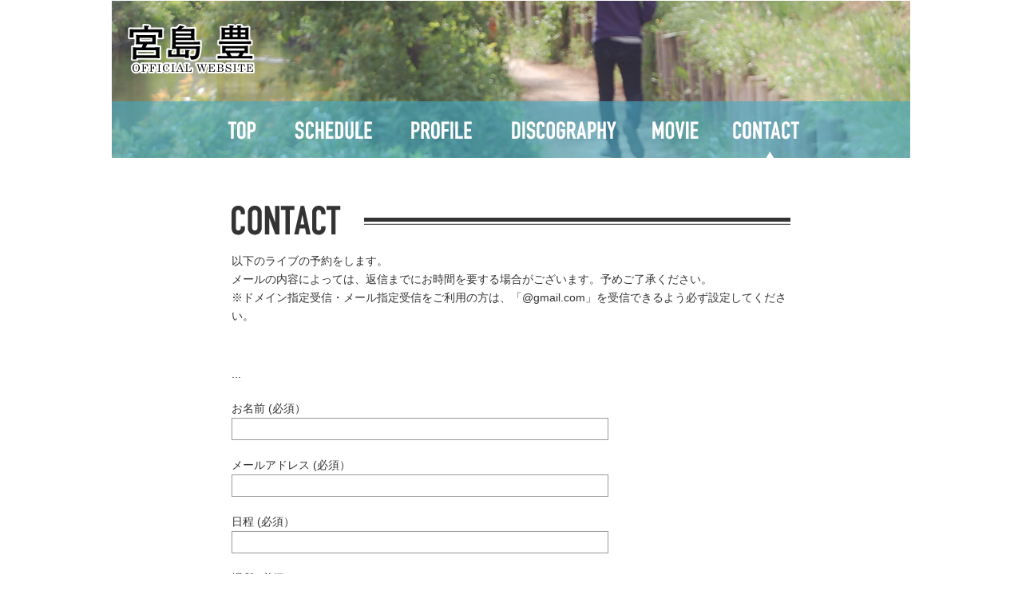

--- FILE ---
content_type: text/html; charset=UTF-8
request_url: http://yutaka-miyajima.com/contact_schedule/
body_size: 5851
content:
<!DOCTYPE html>
<html lang="ja" prefix="og: http://ogp.me/ns# fb: http://www.facebook.com/2008/fbml">
<head>
<meta charset="utf-8">
<title>CONTACT | 宮島 豊 OFFICIAL WEBSITE</title>
<meta name="keywords" content="宮島豊,みやじまゆたか,ミヤジマユタカ,音楽,アコースティック,ライブ">
<meta property="og:title" content="CONTACT | 宮島 豊 OFFICIAL WEBSITE">
<meta property="og:type" content="article">
<meta property="og:url" content="http://yutaka-miyajima.com/contact_schedule/">
<meta property="og:site_name" content="宮島 豊 OFFICIAL WEBSITE">
<meta property="og:locale" content="ja_JP">
<meta name="viewport" content="width=device-width, initial-scale=1.0">
<meta name="format-detection" content="telephone=no">
<meta property="og:image" content="http://yutaka-miyajima.com/official/wp-content/themes/miyajimayutaka/fb.png">
<link rel="icon" type="image/vnd.microsoft.icon" href="http://yutaka-miyajima.com/official/wp-content/themes/miyajimayutaka/favicon.ico">
<link rel="stylesheet" href="http://yutaka-miyajima.com/official/wp-content/themes/miyajimayutaka/common/css/reset.css" media="all">
<link rel="stylesheet" href="http://yutaka-miyajima.com/official/wp-content/themes/miyajimayutaka/common/css/common.css" media="all">
<!--[if lt IE 9]>  
<script src="http://yutaka-miyajima.com/official/wp-content/themes/miyajimayutaka/common/js/html5shiv.js"></script>
<![endif]-->
<script src="http://yutaka-miyajima.com/official/wp-content/themes/miyajimayutaka/common/js/jquery-1.11.0.min.js"></script>
<script src="http://yutaka-miyajima.com/official/wp-content/themes/miyajimayutaka/common/js/jquery.bxslider.js"></script>
<script src="http://yutaka-miyajima.com/official/wp-content/themes/miyajimayutaka/common/js/common.js"></script>
<script src="http://yutaka-miyajima.com/official/wp-content/themes/miyajimayutaka/common/js/jquery.fancybox.pack.js"></script>
<script src="http://yutaka-miyajima.com/official/wp-content/themes/miyajimayutaka/common/js/jquery.tile.min.js"></script>
<script src="http://yutaka-miyajima.com/official/wp-content/themes/miyajimayutaka/common/js/movie.js"></script>
<meta name='robots' content='max-image-preview:large' />
<link rel='stylesheet' id='wp-block-library-css' href='http://yutaka-miyajima.com/official/wp-includes/css/dist/block-library/style.min.css?ver=6.6.4' type='text/css' media='all' />
<style id='classic-theme-styles-inline-css' type='text/css'>
/*! This file is auto-generated */
.wp-block-button__link{color:#fff;background-color:#32373c;border-radius:9999px;box-shadow:none;text-decoration:none;padding:calc(.667em + 2px) calc(1.333em + 2px);font-size:1.125em}.wp-block-file__button{background:#32373c;color:#fff;text-decoration:none}
</style>
<style id='global-styles-inline-css' type='text/css'>
:root{--wp--preset--aspect-ratio--square: 1;--wp--preset--aspect-ratio--4-3: 4/3;--wp--preset--aspect-ratio--3-4: 3/4;--wp--preset--aspect-ratio--3-2: 3/2;--wp--preset--aspect-ratio--2-3: 2/3;--wp--preset--aspect-ratio--16-9: 16/9;--wp--preset--aspect-ratio--9-16: 9/16;--wp--preset--color--black: #000000;--wp--preset--color--cyan-bluish-gray: #abb8c3;--wp--preset--color--white: #ffffff;--wp--preset--color--pale-pink: #f78da7;--wp--preset--color--vivid-red: #cf2e2e;--wp--preset--color--luminous-vivid-orange: #ff6900;--wp--preset--color--luminous-vivid-amber: #fcb900;--wp--preset--color--light-green-cyan: #7bdcb5;--wp--preset--color--vivid-green-cyan: #00d084;--wp--preset--color--pale-cyan-blue: #8ed1fc;--wp--preset--color--vivid-cyan-blue: #0693e3;--wp--preset--color--vivid-purple: #9b51e0;--wp--preset--gradient--vivid-cyan-blue-to-vivid-purple: linear-gradient(135deg,rgba(6,147,227,1) 0%,rgb(155,81,224) 100%);--wp--preset--gradient--light-green-cyan-to-vivid-green-cyan: linear-gradient(135deg,rgb(122,220,180) 0%,rgb(0,208,130) 100%);--wp--preset--gradient--luminous-vivid-amber-to-luminous-vivid-orange: linear-gradient(135deg,rgba(252,185,0,1) 0%,rgba(255,105,0,1) 100%);--wp--preset--gradient--luminous-vivid-orange-to-vivid-red: linear-gradient(135deg,rgba(255,105,0,1) 0%,rgb(207,46,46) 100%);--wp--preset--gradient--very-light-gray-to-cyan-bluish-gray: linear-gradient(135deg,rgb(238,238,238) 0%,rgb(169,184,195) 100%);--wp--preset--gradient--cool-to-warm-spectrum: linear-gradient(135deg,rgb(74,234,220) 0%,rgb(151,120,209) 20%,rgb(207,42,186) 40%,rgb(238,44,130) 60%,rgb(251,105,98) 80%,rgb(254,248,76) 100%);--wp--preset--gradient--blush-light-purple: linear-gradient(135deg,rgb(255,206,236) 0%,rgb(152,150,240) 100%);--wp--preset--gradient--blush-bordeaux: linear-gradient(135deg,rgb(254,205,165) 0%,rgb(254,45,45) 50%,rgb(107,0,62) 100%);--wp--preset--gradient--luminous-dusk: linear-gradient(135deg,rgb(255,203,112) 0%,rgb(199,81,192) 50%,rgb(65,88,208) 100%);--wp--preset--gradient--pale-ocean: linear-gradient(135deg,rgb(255,245,203) 0%,rgb(182,227,212) 50%,rgb(51,167,181) 100%);--wp--preset--gradient--electric-grass: linear-gradient(135deg,rgb(202,248,128) 0%,rgb(113,206,126) 100%);--wp--preset--gradient--midnight: linear-gradient(135deg,rgb(2,3,129) 0%,rgb(40,116,252) 100%);--wp--preset--font-size--small: 13px;--wp--preset--font-size--medium: 20px;--wp--preset--font-size--large: 36px;--wp--preset--font-size--x-large: 42px;--wp--preset--spacing--20: 0.44rem;--wp--preset--spacing--30: 0.67rem;--wp--preset--spacing--40: 1rem;--wp--preset--spacing--50: 1.5rem;--wp--preset--spacing--60: 2.25rem;--wp--preset--spacing--70: 3.38rem;--wp--preset--spacing--80: 5.06rem;--wp--preset--shadow--natural: 6px 6px 9px rgba(0, 0, 0, 0.2);--wp--preset--shadow--deep: 12px 12px 50px rgba(0, 0, 0, 0.4);--wp--preset--shadow--sharp: 6px 6px 0px rgba(0, 0, 0, 0.2);--wp--preset--shadow--outlined: 6px 6px 0px -3px rgba(255, 255, 255, 1), 6px 6px rgba(0, 0, 0, 1);--wp--preset--shadow--crisp: 6px 6px 0px rgba(0, 0, 0, 1);}:where(.is-layout-flex){gap: 0.5em;}:where(.is-layout-grid){gap: 0.5em;}body .is-layout-flex{display: flex;}.is-layout-flex{flex-wrap: wrap;align-items: center;}.is-layout-flex > :is(*, div){margin: 0;}body .is-layout-grid{display: grid;}.is-layout-grid > :is(*, div){margin: 0;}:where(.wp-block-columns.is-layout-flex){gap: 2em;}:where(.wp-block-columns.is-layout-grid){gap: 2em;}:where(.wp-block-post-template.is-layout-flex){gap: 1.25em;}:where(.wp-block-post-template.is-layout-grid){gap: 1.25em;}.has-black-color{color: var(--wp--preset--color--black) !important;}.has-cyan-bluish-gray-color{color: var(--wp--preset--color--cyan-bluish-gray) !important;}.has-white-color{color: var(--wp--preset--color--white) !important;}.has-pale-pink-color{color: var(--wp--preset--color--pale-pink) !important;}.has-vivid-red-color{color: var(--wp--preset--color--vivid-red) !important;}.has-luminous-vivid-orange-color{color: var(--wp--preset--color--luminous-vivid-orange) !important;}.has-luminous-vivid-amber-color{color: var(--wp--preset--color--luminous-vivid-amber) !important;}.has-light-green-cyan-color{color: var(--wp--preset--color--light-green-cyan) !important;}.has-vivid-green-cyan-color{color: var(--wp--preset--color--vivid-green-cyan) !important;}.has-pale-cyan-blue-color{color: var(--wp--preset--color--pale-cyan-blue) !important;}.has-vivid-cyan-blue-color{color: var(--wp--preset--color--vivid-cyan-blue) !important;}.has-vivid-purple-color{color: var(--wp--preset--color--vivid-purple) !important;}.has-black-background-color{background-color: var(--wp--preset--color--black) !important;}.has-cyan-bluish-gray-background-color{background-color: var(--wp--preset--color--cyan-bluish-gray) !important;}.has-white-background-color{background-color: var(--wp--preset--color--white) !important;}.has-pale-pink-background-color{background-color: var(--wp--preset--color--pale-pink) !important;}.has-vivid-red-background-color{background-color: var(--wp--preset--color--vivid-red) !important;}.has-luminous-vivid-orange-background-color{background-color: var(--wp--preset--color--luminous-vivid-orange) !important;}.has-luminous-vivid-amber-background-color{background-color: var(--wp--preset--color--luminous-vivid-amber) !important;}.has-light-green-cyan-background-color{background-color: var(--wp--preset--color--light-green-cyan) !important;}.has-vivid-green-cyan-background-color{background-color: var(--wp--preset--color--vivid-green-cyan) !important;}.has-pale-cyan-blue-background-color{background-color: var(--wp--preset--color--pale-cyan-blue) !important;}.has-vivid-cyan-blue-background-color{background-color: var(--wp--preset--color--vivid-cyan-blue) !important;}.has-vivid-purple-background-color{background-color: var(--wp--preset--color--vivid-purple) !important;}.has-black-border-color{border-color: var(--wp--preset--color--black) !important;}.has-cyan-bluish-gray-border-color{border-color: var(--wp--preset--color--cyan-bluish-gray) !important;}.has-white-border-color{border-color: var(--wp--preset--color--white) !important;}.has-pale-pink-border-color{border-color: var(--wp--preset--color--pale-pink) !important;}.has-vivid-red-border-color{border-color: var(--wp--preset--color--vivid-red) !important;}.has-luminous-vivid-orange-border-color{border-color: var(--wp--preset--color--luminous-vivid-orange) !important;}.has-luminous-vivid-amber-border-color{border-color: var(--wp--preset--color--luminous-vivid-amber) !important;}.has-light-green-cyan-border-color{border-color: var(--wp--preset--color--light-green-cyan) !important;}.has-vivid-green-cyan-border-color{border-color: var(--wp--preset--color--vivid-green-cyan) !important;}.has-pale-cyan-blue-border-color{border-color: var(--wp--preset--color--pale-cyan-blue) !important;}.has-vivid-cyan-blue-border-color{border-color: var(--wp--preset--color--vivid-cyan-blue) !important;}.has-vivid-purple-border-color{border-color: var(--wp--preset--color--vivid-purple) !important;}.has-vivid-cyan-blue-to-vivid-purple-gradient-background{background: var(--wp--preset--gradient--vivid-cyan-blue-to-vivid-purple) !important;}.has-light-green-cyan-to-vivid-green-cyan-gradient-background{background: var(--wp--preset--gradient--light-green-cyan-to-vivid-green-cyan) !important;}.has-luminous-vivid-amber-to-luminous-vivid-orange-gradient-background{background: var(--wp--preset--gradient--luminous-vivid-amber-to-luminous-vivid-orange) !important;}.has-luminous-vivid-orange-to-vivid-red-gradient-background{background: var(--wp--preset--gradient--luminous-vivid-orange-to-vivid-red) !important;}.has-very-light-gray-to-cyan-bluish-gray-gradient-background{background: var(--wp--preset--gradient--very-light-gray-to-cyan-bluish-gray) !important;}.has-cool-to-warm-spectrum-gradient-background{background: var(--wp--preset--gradient--cool-to-warm-spectrum) !important;}.has-blush-light-purple-gradient-background{background: var(--wp--preset--gradient--blush-light-purple) !important;}.has-blush-bordeaux-gradient-background{background: var(--wp--preset--gradient--blush-bordeaux) !important;}.has-luminous-dusk-gradient-background{background: var(--wp--preset--gradient--luminous-dusk) !important;}.has-pale-ocean-gradient-background{background: var(--wp--preset--gradient--pale-ocean) !important;}.has-electric-grass-gradient-background{background: var(--wp--preset--gradient--electric-grass) !important;}.has-midnight-gradient-background{background: var(--wp--preset--gradient--midnight) !important;}.has-small-font-size{font-size: var(--wp--preset--font-size--small) !important;}.has-medium-font-size{font-size: var(--wp--preset--font-size--medium) !important;}.has-large-font-size{font-size: var(--wp--preset--font-size--large) !important;}.has-x-large-font-size{font-size: var(--wp--preset--font-size--x-large) !important;}
:where(.wp-block-post-template.is-layout-flex){gap: 1.25em;}:where(.wp-block-post-template.is-layout-grid){gap: 1.25em;}
:where(.wp-block-columns.is-layout-flex){gap: 2em;}:where(.wp-block-columns.is-layout-grid){gap: 2em;}
:root :where(.wp-block-pullquote){font-size: 1.5em;line-height: 1.6;}
</style>
<link rel='stylesheet' id='contact-form-7-css' href='http://yutaka-miyajima.com/official/wp-content/plugins/contact-form-7/includes/css/styles.css?ver=5.9.8' type='text/css' media='all' />
<link rel="https://api.w.org/" href="http://yutaka-miyajima.com/wp-json/" /><link rel="alternate" title="JSON" type="application/json" href="http://yutaka-miyajima.com/wp-json/wp/v2/pages/31" /><link rel="canonical" href="http://yutaka-miyajima.com/contact_schedule/" />
<link rel="alternate" title="oEmbed (JSON)" type="application/json+oembed" href="http://yutaka-miyajima.com/wp-json/oembed/1.0/embed?url=http%3A%2F%2Fyutaka-miyajima.com%2Fcontact_schedule%2F" />
<link rel="alternate" title="oEmbed (XML)" type="text/xml+oembed" href="http://yutaka-miyajima.com/wp-json/oembed/1.0/embed?url=http%3A%2F%2Fyutaka-miyajima.com%2Fcontact_schedule%2F&#038;format=xml" />
<script>
  (function(i,s,o,g,r,a,m){i['GoogleAnalyticsObject']=r;i[r]=i[r]||function(){
  (i[r].q=i[r].q||[]).push(arguments)},i[r].l=1*new Date();a=s.createElement(o),
  m=s.getElementsByTagName(o)[0];a.async=1;a.src=g;m.parentNode.insertBefore(a,m)
  })(window,document,'script','//www.google-analytics.com/analytics.js','ga');

  ga('create', 'UA-52535552-1', 'auto');
  ga('send', 'pageview');

</script>
</head>
<body>
<div id="fb-root"></div>
<script>(function(d, s, id) {
  var js, fjs = d.getElementsByTagName(s)[0];
  if (d.getElementById(id)) return;
  js = d.createElement(s); js.id = id;
  js.src = "//connect.facebook.net/ja_JP/all.js#xfbml=1";
  fjs.parentNode.insertBefore(js, fjs);
}(document, 'script', 'facebook-jssdk'));</script>
<header id="header">
	<h1 id="logo01"><a href="http://yutaka-miyajima.com"><img src="http://yutaka-miyajima.com/official/wp-content/themes/miyajimayutaka/common/images/logo01.png" alt="宮島 豊 OFFICIAL WEBSITE"></a></h1>
	<div id="mainImages">
		<ul>
			<li id="widget_sp_image-4" class="widget widget_sp_image"><img width="1000" height="198" class="attachment-full" style="max-width: 100%;" srcset="http://yutaka-miyajima.com/official/wp-content/uploads/head_bg02.jpg 1000w, http://yutaka-miyajima.com/official/wp-content/uploads/head_bg02-300x59.jpg 300w" sizes="(max-width: 1000px) 100vw, 1000px" src="http://yutaka-miyajima.com/official/wp-content/uploads/head_bg02.jpg" /></li>
		</ul>	<!-- /mainImages --></div>
	<nav id="globalNav">
		<p id="globalMenu"><span>メニュー</span></p>
		<ul id="firstLevel">
			<li class="navi01"><a href="http://yutaka-miyajima.com">TOP</a></li>
			<li class="navi02"><a href="http://yutaka-miyajima.com/schedule/">SCHEDULE</a></li>
			<li class="navi03"><a href="http://yutaka-miyajima.com/profile/">PROFILE</a></li>
			<li class="navi04"><a href="http://yutaka-miyajima.com/discography/">DISCOGRAPHY</a></li>
			<li class="navi06"><a href="http://yutaka-miyajima.com/movie/">MOVIE</a></li>
			<li class="navi07 stay"><a href="http://yutaka-miyajima.com/contact/">CONTACT</a></li>
		</ul>
	<!-- /globalNav --></nav></header>
<article id="contents">	<section id="wideContents">
		<h1 class="heading01"><img src="http://yutaka-miyajima.com/official/wp-content/themes/miyajimayutaka/contact/images/ti01.gif" alt="CONTACT"></h1>
		<p class="mt20">以下のライブの予約をします。</p>
		<p>メールの内容によっては、返信までにお時間を要する場合がございます。予めご了承ください。<br>
		※ドメイン指定受信・メール指定受信をご利用の方は、「@gmail.com」を受信できるよう必ず設定してください。</p>
			<div class="editorArea mt50">
				<p>...</p>
				<h2 class="heading02"></h2>
				<p></p>
			<!-- /editor --></div>
														
<div class="wpcf7 no-js" id="wpcf7-f27-p31-o1" lang="ja" dir="ltr">
<div class="screen-reader-response"><p role="status" aria-live="polite" aria-atomic="true"></p> <ul></ul></div>
<form action="/contact_schedule/#wpcf7-f27-p31-o1" method="post" class="wpcf7-form init" aria-label="コンタクトフォーム" novalidate="novalidate" data-status="init">
<div style="display: none;">
<input type="hidden" name="_wpcf7" value="27" />
<input type="hidden" name="_wpcf7_version" value="5.9.8" />
<input type="hidden" name="_wpcf7_locale" value="ja" />
<input type="hidden" name="_wpcf7_unit_tag" value="wpcf7-f27-p31-o1" />
<input type="hidden" name="_wpcf7_container_post" value="31" />
<input type="hidden" name="_wpcf7_posted_data_hash" value="" />
</div>
<p class="mt20">お名前 (必須）
</p>
<p><span class="wpcf7-form-control-wrap" data-name="your-name"><input size="40" maxlength="400" class="wpcf7-form-control wpcf7-text wpcf7-validates-as-required" aria-required="true" aria-invalid="false" value="" type="text" name="your-name" /></span>
</p>
<p class="mt20">メールアドレス (必須）
</p>
<p><span class="wpcf7-form-control-wrap" data-name="your-email"><input size="40" maxlength="400" class="wpcf7-form-control wpcf7-email wpcf7-validates-as-required wpcf7-text wpcf7-validates-as-email" aria-required="true" aria-invalid="false" value="" type="email" name="your-email" /></span>
</p>
<p class="mt20">日程 (必須）
</p>
<p><span class="wpcf7-form-control-wrap" data-name="day"><input size="40" maxlength="400" class="wpcf7-form-control wpcf7-text wpcf7-validates-as-required" aria-required="true" aria-invalid="false" value="" type="text" name="day" /></span>
</p>
<p class="mt20">場所 (必須）
</p>
<p><span class="wpcf7-form-control-wrap" data-name="place"><input size="40" maxlength="400" class="wpcf7-form-control wpcf7-text wpcf7-validates-as-required" aria-required="true" aria-invalid="false" value="" type="text" name="place" /></span>
</p>
<p class="mt20">予約枚数 (必須）
</p>
<p><span class="wpcf7-form-control-wrap" data-name="menu-265"><select class="wpcf7-form-control wpcf7-select wpcf7-validates-as-required" aria-required="true" aria-invalid="false" name="menu-265"><option value="1枚">1枚</option><option value="2枚">2枚</option><option value="3枚">3枚</option><option value="4枚">4枚</option><option value="5枚">5枚</option><option value="6枚">6枚</option><option value="7枚">7枚</option><option value="8枚">8枚</option></select></span>
</p>
<p class="mt20">お問い合わせ内容
</p>
<p><span class="wpcf7-form-control-wrap" data-name="your-message"><textarea cols="40" rows="10" maxlength="2000" class="wpcf7-form-control wpcf7-textarea" aria-invalid="false" name="your-message"></textarea></span>
</p>

<!-- CF7 Modules -->
<div style='display:none;'><input type="hidden" class="wpcf7-form-control wpcf7-hidden" name="hidden-407" placeholder="" value="" /><input type="hidden" class="wpcf7-form-control wpcf7-hidden" name="hidden-678" placeholder="" value="" /><input type="hidden" class="wpcf7-form-control wpcf7-hidden" name="hidden-360" placeholder="" value="" /><input type="hidden" class="wpcf7-form-control wpcf7-hidden" name="hidden-940" placeholder="" value="" /><input type="hidden" class="wpcf7-form-control wpcf7-hidden" name="hidden-314" placeholder="" value="" />
</div>
<!-- End CF7 Modules -->

<p><input class="wpcf7-form-control wpcf7-submit has-spinner btn" type="submit" value="送信する" />
</p><p style="display: none !important;" class="akismet-fields-container" data-prefix="_wpcf7_ak_"><label>&#916;<textarea name="_wpcf7_ak_hp_textarea" cols="45" rows="8" maxlength="100"></textarea></label><input type="hidden" id="ak_js_1" name="_wpcf7_ak_js" value="78"/><script>document.getElementById( "ak_js_1" ).setAttribute( "value", ( new Date() ).getTime() );</script></p><div class="wpcf7-response-output" aria-hidden="true"></div>
</form>
</div>

										<!-- /wideContents --></section>
<!-- /contents01 --></article>
<footer id="footer">
	<p class="pagetop"><a href="#header"><img src="http://yutaka-miyajima.com/official/wp-content/themes/miyajimayutaka/common/images/bt01.gif" alt=""></a></p>
	<div class="socialArea">
		<ul>
			<li class="twitter"><a href="https://twitter.com/share" class="twitter-share-button" data-lang="ja">ツイート</a>
<script>!function(d,s,id){var js,fjs=d.getElementsByTagName(s)[0],p=/^http:/.test(d.location)?'http':'https';if(!d.getElementById(id)){js=d.createElement(s);js.id=id;js.src=p+'://platform.twitter.com/widgets.js';fjs.parentNode.insertBefore(js,fjs);}}(document, 'script', 'twitter-wjs');</script></li>
			<li class="facebook"><div class="fb-like" data-href="http://yutaka-miyajima.com/contact_schedule/" data-width="75" data-layout="button_count" data-action="like" data-show-faces="false" data-share="false"></div></li>
		</ul>
	<!-- /socialArea --></div>
	<p id="copyright">&copy;MIYAJIMA YUTAKA.</p>
</footer>
<script type="text/javascript" src="http://yutaka-miyajima.com/official/wp-includes/js/dist/hooks.min.js?ver=2810c76e705dd1a53b18" id="wp-hooks-js"></script>
<script type="text/javascript" src="http://yutaka-miyajima.com/official/wp-includes/js/dist/i18n.min.js?ver=5e580eb46a90c2b997e6" id="wp-i18n-js"></script>
<script type="text/javascript" id="wp-i18n-js-after">
/* <![CDATA[ */
wp.i18n.setLocaleData( { 'text direction\u0004ltr': [ 'ltr' ] } );
/* ]]> */
</script>
<script type="text/javascript" src="http://yutaka-miyajima.com/official/wp-content/plugins/contact-form-7/includes/swv/js/index.js?ver=5.9.8" id="swv-js"></script>
<script type="text/javascript" id="contact-form-7-js-extra">
/* <![CDATA[ */
var wpcf7 = {"api":{"root":"http:\/\/yutaka-miyajima.com\/wp-json\/","namespace":"contact-form-7\/v1"}};
/* ]]> */
</script>
<script type="text/javascript" id="contact-form-7-js-translations">
/* <![CDATA[ */
( function( domain, translations ) {
	var localeData = translations.locale_data[ domain ] || translations.locale_data.messages;
	localeData[""].domain = domain;
	wp.i18n.setLocaleData( localeData, domain );
} )( "contact-form-7", {"translation-revision-date":"2024-07-17 08:16:16+0000","generator":"GlotPress\/4.0.1","domain":"messages","locale_data":{"messages":{"":{"domain":"messages","plural-forms":"nplurals=1; plural=0;","lang":"ja_JP"},"This contact form is placed in the wrong place.":["\u3053\u306e\u30b3\u30f3\u30bf\u30af\u30c8\u30d5\u30a9\u30fc\u30e0\u306f\u9593\u9055\u3063\u305f\u4f4d\u7f6e\u306b\u7f6e\u304b\u308c\u3066\u3044\u307e\u3059\u3002"],"Error:":["\u30a8\u30e9\u30fc:"]}},"comment":{"reference":"includes\/js\/index.js"}} );
/* ]]> */
</script>
<script type="text/javascript" src="http://yutaka-miyajima.com/official/wp-content/plugins/contact-form-7/includes/js/index.js?ver=5.9.8" id="contact-form-7-js"></script>
<script defer type="text/javascript" src="http://yutaka-miyajima.com/official/wp-content/plugins/akismet/_inc/akismet-frontend.js?ver=1723266318" id="akismet-frontend-js"></script>
</body>
</html>

--- FILE ---
content_type: text/css
request_url: http://yutaka-miyajima.com/official/wp-content/themes/miyajimayutaka/common/css/common.css
body_size: 3146
content:
@charset "utf-8";

/* common 
*****************************************/
body {
	margin: 0 auto;
	width: 1000px;
	font-size: 88%;
	color: #333;
	line-height: 1.7;
	font-family: "メイリオ", Meiryo, "ＭＳ Ｐゴシック", "MS PGothic", "ヒラギノ角ゴ ProN W3", "Hiragino Kaku Gothic ProN",  Osaka, sans-serif;
}

body#notfound {
	background: url(../../404/images/bg01.jpg) no-repeat left top;
	background-size: cover;
}

.pcNone {
	display: none;
}

input[type=radio],
input[type=checkbox] {
	margin-right: 5px;
}

@media screen and (max-width: 767px) {
body {
	width: 100%;
	font-family: "HraKakuProN-W6", "HelveticaNeue";
    -webkit-text-size-adjust: 100%;
	line-height: 1.5;
}

img {
	width: 100%;
	height: auto;
}

input[type="button"],input[type="submit"] {
	-webkit-appearance: none;
}

.spNone {
	display: none !important;
}

.pcNone {
	display: block !important;
}

}

.left {
	text-align: left !important;
}
.right {
	text-align: right !important;
}
.center {
	text-align: center !important;
}

.mt00 {
	margin-top: 0 !important;
}
.mt05 {
	margin-top: 5px !important;
}
.mt10 {
	margin-top: 10px !important;
}
.mt15 {
	margin-top: 15px !important;
}
.mt20 {
	margin-top: 20px !important;
}
.mt25 {
	margin-top: 25px !important;
}
.mt30 {
	margin-top: 30px !important;
}
.mt40 {
	margin-top: 40px !important;
}
.mt50 {
	margin-top: 50px !important;
}
.mt100 {
	margin-top: 100px !important;
}

/* link 
*****************************************/
a:link,
a:visited {
	color: #42aac7;
	text-decoration: underline;
}

a:hover,
a:active {
	color: #42aac7;
	text-decoration: none;
}

a:focus {
	overflow: hidden;
}

/* header
*****************************************/
header {
	position: relative;
	height: 198px;
}

#top header {
	height: 520px;
}

#notfound header {
	height: 173px;
}

#mainImages {
	position: absolute;
	top: 0;
	left: 0;
	width: 100%;
	overflow: hidden;
}

#mainImages img {
	width: 100%;
	height: auto;
}

#logo01 {
	position: absolute;
	top: 30px;
	left: 20px;
	z-index: 100;
}

#globalNav {
	position: absolute;
	bottom: 0;
	left: 0;
	z-index: 100;
	width: 100%;
}

#globalMenu {
	display: none;
}

#globalNav ul {
	padding: 0 60px 0 115px;
	height: 71px;
	background: url(../images/head_bg01.png) repeat-x left top;
}

#globalNav ul li {
	float: left;
}

#globalNav ul li a {
	position: relative;
	display: block;
	height: 71px;
	text-indent: -9999px;
}

#globalNav ul li.navi01 a {
	width: 90px;
	background: url(../images/navi01.png) no-repeat left top;
}
#globalNav ul li.navi02 a {
	width: 144px;
	background: url(../images/navi02.png) no-repeat left top;
}
#globalNav ul li.navi03 a {
	width: 124px;
	background: url(../images/navi03.png) no-repeat left top;
}
#globalNav ul li.navi04 a {
	width: 180px;
	background: url(../images/navi04.png) no-repeat left top;
}
#globalNav ul li.navi05 a {
	width: 105px;
	background: url(../images/navi05.png) no-repeat left top;
}
#globalNav ul li.navi06 a {
	width: 105px;
	background: url(../images/navi07.png) no-repeat left top;
}
#globalNav ul li.navi07 a {
	width: 132px;
	background: url(../images/navi06.png) no-repeat left top;
}

#globalNav ul li.stay a:after,
#globalNav ul li a:hover:after {
	position: absolute;
	content: " ";
	bottom: 0;
	left: 50%;
	margin-left: -5px;
	width: 10px;
	height: 8px;
	background: url(../images/head_ic01.png) no-repeat left top;
}


@media screen and (max-width: 767px) {
header {
	min-width: 100%;
	height: auto;
}

#top header {
	height: auto;
	background: none;
}

#notfound header {
	height: 80px;
}

#mainImages {
	position: relative;
}

#logo01 {
	position: absolute;
	top: 15px;
	left: 10px;
	width: 80px;
	height: 30px;
}

#globalNav {
	position: relative;
	min-width: 100%;
	height: auto;
	background: none;
	-moz-box-sizing: border-box;
	-webkit-box-sizing: border-box;
	box-sizing: border-box;
}

#globalMenu {
	display: block;
	padding: 5px 10px;
	color: #fff;
	font-size: 117%;
	font-weight: bold;
	background-color: #42aac7;
	-moz-box-sizing: border-box;
	-webkit-box-sizing: border-box;
	box-sizing: border-box;
}

#globalMenu span {
	display: block;
	background: url(../images/head_ic02.png) no-repeat right center;
	background-size: 14px 14px;
}

#globalMenu.on span {
	display: block;
	background: url(../images/head_ic03.png) no-repeat right center;
	background-size: 14px 14px;
}

#globalNav ul {
	display: none;
	position: static;
	left: 0;
	margin-left: 0;
	padding: 0;
	width: 100%;
	height: auto;
	border-left: #42aac7 solid 2px;
	-moz-box-sizing: border-box;
	-webkit-box-sizing: border-box;
	box-sizing: border-box;
}

#globalNav ul li {
	float: left;
	width: 50%;
	border-right: #42aac7 solid 2px;
	border-bottom: #42aac7 solid 2px;
	background-color: #ffffff;
	text-indent: 0;
	-moz-box-sizing: border-box;
	-webkit-box-sizing: border-box;
	box-sizing: border-box;
}

#globalNav ul li:first-child {
	display: none;
}

#globalNav ul li a {
	display: block;
	position: relative;
	height: auto;
	width: 100% !important;
	padding: 10px;
	background: none !important;
	-moz-box-sizing: border-box;
	-webkit-box-sizing: border-box;
	box-sizing: border-box;
	text-indent: 0;
}

#globalNav ul li a:after,
#globalNav ul li.stay a:after,
#globalNav ul li a:hover:after {
	position: absolute;
	content: " ";
	top: 50%;
	left: auto;
	right: 10px;
	margin-top: -4px;
	width: 5px;
	height: 8px;
	background: url(../images/ic01s.png) no-repeat left top;
	background-size: 5px 8px;
}


#globalNav ul li a:link,
#globalNav ul li a:visited,
#globalNav ul li a:hover,
#globalNav ul li a:active {
	color: #333333;
	text-decoration: none;
}

#globalNav ul li a:hover,
#globalNav ul li.stay a {
	background-position: right center;
}

}

/* footer
*****************************************/
#footer {
	margin-top: 50px;
	padding-bottom: 30px;
}

#copyright {
	float: right;
	margin-right: 20px;
}

#notfound #copyright {
	color: #fff;
}

.socialArea {
	float: left;
	margin-left: 20px;
}

.socialArea li {
	float: left;
	margin-left: 10px;
}

.fb_iframe_widget > span {
  vertical-align: baseline !important;
}

.pagetop {
	position: fixed;
	bottom: 8px;
	right: 50%;
	margin-right: -550px;
	z-index: 1000;
}

.pagetop img {
	width: 100%;
}

@media screen and (max-width: 767px) {
#footer {
	padding-bottom: 0;
}

#copyright {
	float: none;
	margin: 20px 0 0;
	padding: 10px 0;
	border-top: #333 solid 1px;
	text-align: center;
}

#notfound #copyright {
	color: #fff;
	border-top: #fff solid 1px;
}


.socialArea {
	float: none;
	margin-left: 0;
}

.socialArea ul {
	text-align: center;
}

.socialArea li {
	float: none;
	display: inline-block;
}

.socialArea li:first-child {
	margin-left: 0;
}

.pagetop {
	right: 0;
	margin-right: 0;
	width: 30px;
}

}

/* aside
*****************************************/
#aside01 {
	float: left;
	margin: 38px 0 0 20px;
	width: 250px;
}

#aside01 .section01 {
	padding-bottom: 15px;
}

#aside01 .heading02 {
	margin-top: 0;
}

.asideList01 {
	margin-top: 20px;
}

.asideList01 li {
	margin-top: 10px;
	font-weight: bold;
}

.asideBanner01 img {
	width: 100%;
	height: auto;
}

@media screen and (max-width: 767px) {
#aside01 {
	float: none;
	margin: 30px 0 0 0;
	padding: 15px 10px 0;
	width: 100%;
	background: url(../images/bg01.gif) repeat-x left top;
	background-size: 2px 5px;
	-moz-box-sizing: border-box;
	-webkit-box-sizing: border-box;
	box-sizing: border-box;
}

#aside01 .section01 {
	margin-top: 15px;
}

#aside01 .section01:first-child {
	margin-top: 0;
}

}


/* editor 
*****************************************/
.editorArea {
}

.section01 img,
.editorArea img {
	max-width: 100%;
}

.editorArea p {
	margin-top: 20px;
}

.editorArea p:first-child {
	margin-top: 0;
}

.section01 strong span,
.editorArea strong span {
	font-weight: bold !important;
}

.section01 ul,
.editorArea ul {
	margin: 20px 0 0 0;
}

.section01 ol,
.editorArea ol {
	margin: 20px 0 0 20px;
}

.section01 ul li,
.editorArea ul li {
	margin-top: 5px;
	list-style: disc inside;
}

.section01 ol li,
.editorArea ol li {
	margin-top: 5px;
	list-style: decimal outside;
}

.section01 ul li:first-child,
.section01 ol li:first-child,
.editorArea ul li:first-child,
.editorArea ol li:first-child {
	margin-top: 0;
}

.section01 ul:first-child,
.section01 ol:first-child,
.editorArea ul:first-child,
.editorArea ol:first-child {
	margin-top: 0;
}

.pagination {
	position: relative;
	margin-top: 30px;
	height: 44px;
}

.pagination ul {
	text-align: center;
	letter-spacing: -.40em;
}

.pagination ul li {
	display: inline-block;
	margin-left: 20px;
	padding-top: 9px;
	font-size: 131%;
	font-weight: bold;
	letter-spacing: normal;
}

.pagination ul li:first-child {
	margin-left: 0;
}

.pagination ul li a,
.pagination ul li span {
	display: inline-block;
	padding: 2px 10px;
	border: #42AAC7 solid 1px;
	font-weight: bold;
}

.pagination .prev,
.pagination .next {
	margin-left: 0;
}

@media screen and (max-width: 767px) {
.editorArea {
	margin-top: 20px;
}

.pagination {
	position: relative;
	margin-top: 15px;
	height: 44px;
}

}

/* contents
*****************************************/
#contents {
	margin-top: 60px;
}

#notfound #contents {
	margin-top: 0;
}

#main {
	position: relative;
	float: right;
	margin-right: 20px;
	width: 630px;
}

#wideContents {
	margin: 0 auto;
	width: 700px;
}

#wideContents02 {
	margin: 0 auto;
	width: 960px;
}

#wideContents .txt01 {
	margin-top: 25px;
}

#wideContents .img01 {
	margin-top: 20px;
}

.heading01 {
	background: url(../images/bg01.gif) repeat-x left 50%;
}

#main .heading01 {
	position: absolute;
	top: 0;
	left: -330px;
	width: 250px;
}

.heading02 {
	margin-top: 10px;
	font-size: 129%;
	font-weight: bold;
}

.heading02:first-child {
	margin-top: 0;
}

.heading01 +  .heading02 {
	margin-top: 20px;
}

.heading03 {
	text-align: center;
}

.section01 {
	margin-top: 30px;
	padding-bottom: 29px;
	border-bottom: #666 solid 1px;
}

h1 + .section01 {
	margin-top: 0;
}

.section01 p {
	margin-top: 20px;
}

.section01 p:first-child {
	margin-top: 0;
}

.moreTxt01 {
	font-size: 129%;
	text-align: right;
	font-weight: bold;
}

.topCol01 {
	float: left;
	margin-left: 90px;
	padding-bottom: 100px;
	width: 340px;
}

.topCol02 {
	float: right;
	margin-right: 90px;
	padding-bottom: 100px;
	width: 411px;
}

.list01 {
	margin-top: 50px;
}

.list01 dt {
	float: left;
	width: 100px;
}

.list01 dd {
	margin-left: 100px;
}

.btn01 {
	margin-top: 60px;
}


.btn01 a {
	display: block;
	cursor: pointer;
	width: 150px;
	margin: 0 auto;
	padding: 10px 20px;
	color: #fff;
	text-align: center;
	text-decoration: none;
	background-color: #42aac7;
	border-radius: 5px;
	box-shadow: 0 6px 0 #268e99, 0 0 0 rgba(0,0,0,0.2);
	-webkit-transition: color 0.3s, background-color 0.3s, box-shadow 0.3s, -webkit-transform 0.3s;
	transition: color 0.3s, background-color 0.3s, box-shadow 0.3s, transform 0.3s;
}

.btn01 a:hover {
	background-color: #3cc4bd;
	box-shadow: 0 3px 0 #12978d, 0 0 0px rgba(0,0,0,0.2);
	-webkit-transform: translateY(3px);
	transform: translateY(3px);
}

.btn01 a:active {
	color: #fff;
	background-color: #12978d;
	box-shadow: 0 0 0 #047c71, 0 0 0px rgba(0,0,0,0.2);
	-webkit-transform: translateY(6px);
	transform: translateY(6px);
	transition-duration: 0.1s;
}

.wpcf7-text {
	padding: 5px;
	width: 460px;
	border: #999 solid 1px;
	font-size: inherit;
}

.wpcf7-textarea {
	height: 150px;
	width: 610px;
	padding: 5px;
	border: #999 solid 1px;
	font-size: inherit;
}

.wpcf7-submit {
	padding: 5px 10px;
	border: #999 solid 1px;
	cursor: pointer;
}

.wpcf7-select {
	padding: 5px;
	border: #999 solid 1px;
}

.btn {
	display: block;
	cursor: pointer;
	width: 150px;
	margin: 40px auto 0;
	padding: 10px 20px;
	color: #fff;
	text-align: center;
	text-decoration: none;
	background-color: #42aac7;
	border: #42aac7 solid 1px;
	border-radius: 5px;
	box-shadow: 0 6px 0 #268e99, 0 0 0 rgba(0,0,0,0.2);
	-webkit-transition: color 0.3s, background-color 0.3s, box-shadow 0.3s, -webkit-transform 0.3s;
	transition: color 0.3s, background-color 0.3s, box-shadow 0.3s, transform 0.3s;
	font-size: 120%;
}

.btn:hover {
	background-color: #3cc4bd;
	border: #3cc4bd solid 1px;
	box-shadow: 0 3px 0 #12978d, 0 0 0px rgba(0,0,0,0.2);
	-webkit-transform: translateY(3px);
	transform: translateY(3px);
}

.btn:active {
	color: #fff;
	background-color: #12978d;
	border: #12978d solid 1px;
	box-shadow: 0 0 0 #047c71, 0 0 0px rgba(0,0,0,0.2);
	-webkit-transform: translateY(6px);
	transform: translateY(6px);
	transition-duration: 0.1s;
}

.wrap3 {
	width: 960px;
	overflow: hidden;
}

.wrap3 .inner01 {
	width: 1015px;
	overflow: hidden;
}

.movie01 {
	float: left;
	margin: 30px 15px 0 0;
	width: 310px;
}

.movie01 .movie {
	position: relative;
}

.movie01 .movie img {
	width: 100%;
	height: auto;
}

.movie01 .movie .ic01 {
	position: absolute;
	top: 50%;
	left: 50%;
	width: 88px;
	height: 88px;
	margin: -44px 0 0 -44px;
}

.movie01 .caption {
	margin-top: 10px;
	font-size: 129%;
	font-weight: bold;
}

#notfound .text01 {
	margin: 65px 300px 0;
	color: #fff;
	font-weight: bold;
}

#notfound .text02 {
	margin-top: 50px;
	text-align: center;
	color: #fff;
	font-weight: bold;
}

#notfound .text03 {
	margin-top: 20px;
	font-size: 158%;
	text-align: center;
	color: #fff;
	font-weight: bold;
}

#notfound .text03 a:link,
#notfound .text03 a:visited,
#notfound .text03 a:hover,
#notfound .text03 a:active {
	color: #fff;
}

.facebookArea01 {
	margin: 0 auto;
	width: 500px;
}

.fb_iframe_widget,
.fb_iframe_widget[style],
.fb_iframe_widget iframe[style],
.fb_iframe_widget span{
	width: 100% !important;
}


@media screen and (max-width: 767px) {
#contents {
	margin: 30px 10px 0;
}

#wideContents,
#wideContents02 {
	width: 100%;
}

#main {
	position: relative;
	float: none;
	margin-right: 0;
	padding: 0 10px;
	width: 100%;
	-moz-box-sizing: border-box;
	-webkit-box-sizing: border-box;
	box-sizing: border-box;
}

.heading01 {
	height: 19px;
	background: url(../images/bg01.gif) repeat-x left 50%;
	background-size: 2px 5px;
}

.heading01 img {
	width: auto;
	height: 19px;
}

#main .heading01 {
	position: static;
	top: 0;
	left: 0;
	width: auto;
}

.heading03 {
	margin: 0 auto;
	width: 70%;
}

h1 + .section01 {
	margin-top: 20px;
}

.topCol01 {
	float: none;
	margin-left: 0;
	padding-bottom: 0;
	width: 100%;
}

.topCol02 {
	float: none;
	margin: 40px 0 0;
	padding-bottom: 0;
	width: 100%;
}

.list01 {
	margin-top: 25px;
}

.wrap3 {
	width: 100%;
}

.wrap3 .inner01 {
	width: 100%;
}

.movie01 {
	float: none;
	margin: 30px 0 0 0;
	width: 100%;
}

.movie01 .movie .ic01 {
	position: absolute;
	margin: -22px 0 0 -22px;
	width: 44px;
	height: 44px;
}

.movie01 .caption {
	margin-top: 10px;
	font-size: 129%;
	font-weight: bold;
}

#notfound .text01 {
	margin: 30px 0 0;
	text-align: center;
}

#notfound .text02 {
	margin-top: 20px;
	text-align: center;
	color: #fff;
	font-weight: bold;
}

#notfound .text03 {
	margin-top: 10px;
}

.wpcf7-text {
	width: 100%;
	-moz-box-sizing: border-box;
	-webkit-box-sizing: border-box;
	box-sizing: border-box;
}

.wpcf7-textarea {
	height: 150px;
	width: 100%;
	-moz-box-sizing: border-box;
	-webkit-box-sizing: border-box;
	box-sizing: border-box;
}

.facebookArea01 {
	margin: 40px auto 0;
	padding: 0 10px;
	width: 100%;
	-moz-box-sizing: border-box;
	-webkit-box-sizing: border-box;
	box-sizing: border-box;
}

}

/* Clearfix
*****************************************/
.wrap:before,
.wrap:after,
.socialArea ul:before,
.socialArea ul:after,
#globalNav ul:before,
#globalNav ul:after,
#contents:before,
#contents:after,
#footer:before,
#footer:after,
.list01:before,
.list01:after,
.wrap3 .inner01:before,
.wrap3 .inner01:after {
    content: " ";
    display: table;
}

.wrap:after,
.socialArea ul:after,
#globalNav ul:after,
#contents:after,
#footer:after,
.list01:after,
.wrap3 .inner01:after {
    clear: both;
}


--- FILE ---
content_type: text/plain
request_url: https://www.google-analytics.com/j/collect?v=1&_v=j102&a=352335007&t=pageview&_s=1&dl=http%3A%2F%2Fyutaka-miyajima.com%2Fcontact_schedule%2F&ul=en-us%40posix&dt=CONTACT%20%7C%20%E5%AE%AE%E5%B3%B6%20%E8%B1%8A%20OFFICIAL%20WEBSITE&sr=1280x720&vp=1280x720&_u=IEBAAEABAAAAACAAI~&jid=1871047432&gjid=781997992&cid=740457182.1770058474&tid=UA-52535552-1&_gid=1991684431.1770058474&_r=1&_slc=1&z=284561068
body_size: -286
content:
2,cG-YWXPY9NRWM

--- FILE ---
content_type: application/javascript
request_url: http://yutaka-miyajima.com/official/wp-content/themes/miyajimayutaka/common/js/movie.js
body_size: 336
content:
function height_box(){
	if (jQuery.support.opacity) {
		var ww = jQuery(window).width();
		if (ww < 753){
			$('.movie01').tile(1);
		}
		else{
			$('.movie01').tile(3);
		}
	}
	else {
		$('.movie01').tile(3);
	}
}
$(window).load(function() {
	height_box()
});
jQuery(window).resize(function(){
	height_box()
});

$('.fancybox').fancybox({
		type : 'iframe',
		fitToView	: false,
		maxWidth		: 640,
		maxHeight		: 390,
		width       : '100%',
		height      : '70%',
			helpers : {
    		title : {
    			type : 'inside'
    		}
    	},
		autoSize	: false,
		closeClick	: false,
		openEffect	: 'none',
		closeEffect	: 'none'
});


--- FILE ---
content_type: application/javascript
request_url: http://yutaka-miyajima.com/official/wp-content/themes/miyajimayutaka/common/js/common.js
body_size: 1363
content:

var _ua = (function(){
	return {
		ltIE8:typeof window.addEventListener == "undefined" && typeof document.getElementsByClassName == "undefined",
		ltIE9:document.uniqueID && !window.matchMedia,
		gtIE10:document.uniqueID && document.documentMode >= 10,
		Trident:document.uniqueID,
		Gecko:'MozAppearance' in document.documentElement.style,
		Blink:window.chrome,
		Mobile:typeof window.orientation != "undefined",
		Webkit:!window.chrome && 'WebkitAppearance' in document.documentElement.style,
	}
})();

$(function(){
	$('#mainImages ul').bxSlider({
		auto:true,
		infiniteLoop: true,
		mode:'fade',
		speed:1000,
		pause:5000,
		pager:false,
		controls:false
	});
});

/*	sp globalNavi
*****************************************/

function spNavi(){
	if (jQuery.support.opacity) {
		var ww = jQuery(window).width();
		if (ww < 769){
			if ($('#globalMenu').is('.on')){
				$('#firstLevel').css('display','block');
			}
			else {
				$('#firstLevel').css('display','none');
			}
		}
		else{
			$('#firstLevel').css('display','block');
		}
	}
}
$(function() {
	spNavi()
});

jQuery(window).resize(function(){
	spNavi()
});

$(function() {
	$('#globalMenu:not(:animated)').click(function() {
		$('#globalMenu').toggleClass('on');
		$('#firstLevel').slideToggle('fast');
	});
});


/* image change
*****************************************/
function responsiveImg(){
	if (!_ua.ltIE8) {
		var ww = jQuery(window).width();
			if (ww < 753 && _ua.Blink){
				$('.imgChange').each(function(){
					var str = $(this).attr('src');
					if(str.indexOf('s.')==-1){
						str = str.replace(/\.\w+$/, 's' + '$&');
						$(this).attr('src',str);
					}
				});
			}
			else if (ww < 768 && _ua.Webkit && !_ua.Mobile){
				$('.imgChange').each(function(){
					var str = $(this).attr('src');
					if(str.indexOf('s.')==-1){
						str = str.replace(/\.\w+$/, 's' + '$&');
						$(this).attr('src',str);
					}
				});
			}
			else if (ww < 751 && _ua.Gecko){
				$('.imgChange').each(function(){
					var str = $(this).attr('src');
					if(str.indexOf('s.')==-1){
						str = str.replace(/\.\w+$/, 's' + '$&');
						$(this).attr('src',str);
					}
				});
			}
			else if (ww < 751 && _ua.Trident && !_ua.ltIE8){
				$('.imgChange').each(function(){
					var str = $(this).attr('src');
					if(str.indexOf('s.')==-1){
						str = str.replace(/\.\w+$/, 's' + '$&');
						$(this).attr('src',str);
					}
				});
			}
			else if (ww < 751 && _ua.Mobile){
				$('.imgChange').each(function(){
					var str = $(this).attr('src');
					if(str.indexOf('s.')==-1){
						str = str.replace(/\.\w+$/, 's' + '$&');
						$(this).attr('src',str);
					}
				});
			}
			else{
				$('.imgChange').each(function(){
					var str = $(this).attr('src');
					str = str.replace('s.','.');
					$(this).attr('src',str);
				});
			}
		}
}
$(function() {
	responsiveImg()
});

$(window).on('load resize', function(){
	responsiveImg()
});


/*	hover
*****************************************/
$(function () {
	$('.hover img').hover(function(){
		$(this).stop().fadeTo('fast',0.6);
	},function(){
		$(this).stop().fadeTo('fast',1.0);
	});
	$('.movie').find('.ic01').css('opacity',0.6);
	$('.movie').hover(function(){
		$(this).find('.ic01').stop().fadeTo('fast',1.0);
	},function(){
		$(this).find('.ic01').stop().fadeTo('fast',0.6);
	});
	
	$('.hover input[type=image]').hover(function(){
		$(this).stop().fadeTo('fast',0.6);
	},function(){
		$(this).stop().fadeTo('fast',1.0);
	});
});


/*	rollover
*****************************************/
$(function(){
	$('.rollover').hover(function(){
		var str = $(this).attr('src');
		if(str.indexOf('on.')==-1){
			str = str.replace(/\.\w+$/, 'on' + '$&');
			$(this).attr('src',str);
		}
	},function(){
		var str = $(this).attr('src');
		str = str.replace('on.','.');
		$(this).attr('src',str);
	});
		
	var _imgArray = new Array();
	for(var i = 0 ; i < $('.rollover').length ; i++){
		var _str = $('.rollover').eq(i).attr('src');
		_str= _str.replace('.','on.');
		_imgArray.push(_str);
	}
	function loopImageLoader(i){
		var image1 = new Image();
		image1.src = _imgArray[i];
		image1.onload = function(){
			i++;
			if(_imgArray.length != i){
				//alert('nextnum : ' + i);//debug
				loopImageLoader(i);
			}
		}
	}
});

/*	smooth scroll
*****************************************/
$(function(){
    $('a[href^="#"]').click(function(event) {
        var id = $(this).attr("href");
        var offset = 0;
        var target = $(id).offset().top - offset;
        $('html, body').animate({scrollTop:target}, 500);
        event.preventDefault();
        return false;
    });

	var topBtn = $('.pagetop a');	
	topBtn.hide();
	$(window).scroll(function () {
		if ($(this).scrollTop() > 50) {
			topBtn.fadeIn();
		} else {
			topBtn.fadeOut();
		}
	});
});
